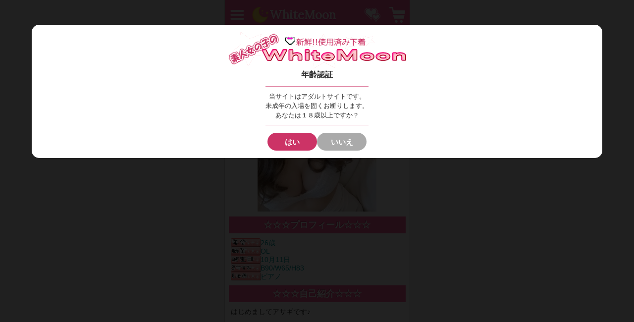

--- FILE ---
content_type: text/html; charset=UTF-8
request_url: https://www.w-moon.net/sp/shop_asagi.html
body_size: 3006
content:
<!DOCTYPE html>
<html lang="ja">
<head>
<meta charset="utf-8">
<meta name="viewport" content="width=device-width, initial-scale=1.0">
<meta name="keywords" content="使用済み下着,ホワイトムーン,SHOP-アサギ,ブルセラ,フリマ,未洗濯,下着,パンツ,アダルトオークション,下着販売,在宅バイト,素人動画">
<meta name="description" content="使用済み下着販売 SHOP-アサギ 女の子の個人ページ（プロフィール紹介）です">
<title>ホワイトムーン 使用済み下着販売 SHOP-アサギ</title>
<link rel="stylesheet" href="css/common.css?20251215">
<link rel="stylesheet" href="css/shop-top.css?20251215">
<link rel="stylesheet" href="css/newsItem.css?20251215">
<script src="js/jquery-1.7.1.min.js"></script>
<script src="/common/js/lazysizes.min.js"></script>
<script src="js/whitemoon.js?20251215"></script>
<script src="js/wm-shop.js?20251215"></script>
</head>
<body>
<div id="wrapper">
<div id="header">
	<div class="btn menu">
		<a href="./?action=top#m" id="slideMenuBtn">MENU</a>
	</div>
	<div class="logo">
		<h1><img src="images/header/moon-y.png"><a href="top.html">WhiteMoon</a></h1>
	</div>
	<div class="btn fav">
		<a href="favshop.html">お気に入り</a>
	</div>
	<div class="btn cart">
		<a href="cart.html">カート</a>
		<!--@now_cart_count-->
		<!--now_cart_count@-->
	</div>
</div>
<!--*************************************************************************-->
<h2 class="contentHeader">
	アサギ</h2>

<div class="shopPhoto">
	<img src="/img/photo/asagi_E0REeEBk.jpg" width="240" height="320" alt="アサギ">
</div>

<h3 class="shopHeading">
	☆☆☆プロフィール☆☆☆
</h3>
<div class="shopProf">
	<p><img src="/images/nenrei.gif" width="60"><span>26歳</span></p>
	<p><img src="/images/syokugyou.gif" width="60"><span>OL</span></p>
	<p><img src="/images/tanjyoubi.gif" width="60"><span>10月11日</span></p>
	<p><img src="/images/3size.gif" width="60"><span>B90/W65/H83</span></p>
	<p><img src="/images/syumi.gif" width="60"><span>ピアノ</span></p>
</div>

<h3 class="shopHeading">
	☆☆☆自己紹介☆☆☆
</h3>
<div class="shopApeal">
	はじめましてアサギです♪<br><br>普段は地元で地味なOLさんをしています。<br><br>お胸はGカップですが大きいサイズのブラがお店であまり取り扱われていないので普段はFカップのブラを着用することが多いです♡<br><br>体型はむちむちですスミマセン(&gt;_&lt;)<br>普段真面目な顔して働いてるけどほんとはえっちなこと大好きで、同じ職場で働いている男性社員さんに犯される妄想や、ここのお兄さん達が私の下着に触れて興奮してくれているかな？とか想像してずっとムラムラしてます(ฅ&omega;ฅ`)<br><br>アサギの匂いとぬくもりでいっぱいえっちな気持ちになって欲しいです♡*゜</div>

<h3 class="shopHeading">
	☆☆☆更新速報☆☆☆
</h3>
<div class="shopNews">
	<div class="newsItem">
	<a href="shop_asagi.html">
		<div class="photo">
			<img src="/common/images/dammy.png" data-src="/img/thumb/photo/asagi_120x160_E0REeEBk.jpg" class="lazyload" alt="アサギ">
		</div>
		<div class="datas">
			<p class="subject nowrap">
				脱ぎたて発送♡ライトピンクパンティ			</p>
			<p class="shop">アサギ</p>
			<p class="topic nowrap">
				<small>更新速報⇒</small>SHOP			</p>
			<p class="content">
				出品しました୨୧˖*			</p>
			<p class="date">
				1/1 14:11 更新
			</p>
		</div>
	</a>
</div>
</div>
<div class="shopBtn">
	<a href="shop_asagi_1.html" class="nowrap">アサギＳＨＯＰへ</a>
</div>

<div class="shopMenu">
	<div class="links">
		<a href="album_asagi.html"><img src="/images/albam.gif" alt="アルバム"></a>
		<a href="daily_asagi.html"><img src="/images/daily.png" alt="日替わり"></a>
		<a href="https://02fojm6v7yh0.blog.2nt.com/" target="_blank"><img src="/images/nikki.gif" alt="にっき"></a>
		<a href="options_asagi.html"><img src="/images/op.gif" alt="オプション"></a>
	</div>

	<div class="link1">
		<img src="images/star-blue.png" width="30" class="marker">
		<a href="backorder_asagi.html">バックオーダー状況確認</a>
		<img src="images/star-blue.png" width="30" class="marker">
	</div>
	<div class="link2">
		<img src="images/heart-pink.png" width="26" class="marker">
		<a href="message_asagi.html">質問やリクエストはこちら</a>
		<img src="images/heart-pink.png" width="26" class="marker">
	</div>

	<div class="fav">
		<button id="shopFavBtn" class="shopFavBtn" data-sid="asagi" data-add="shopFavNow" data-rep="&#9825;お気に入りSHOP&#9825;">
			&#9825;お気に入りに登録&#9825;
		</button>
	</div>
</div>

<dl class="shopInform">
	<dt><img src="/images/mail.png">新商品をメールでお知らせします！</dt>
	<dd><a href="inform_asagi.html"><strong>アサギ</strong>ちゃんの出品通知を受け取る⇒</a></dd>
</dl>

<!--*************************************************************************-->
<p class="displaySelector">
	表示：スマートフォン｜<a href="/shop_asagi.html">ＰＣ</a>
</p>
<p id="pageTop"><a href="#"></a></p>
<div id="footer">
	(c)2003～White Moon Allrights Reserved
</div>
</div>
<div id="slideMenu">
	<ul>
		<li>
			<a href="cart.html">カートの中を見る</a>
		</li>
		<li>
			<a href="girls.html">女の子一覧</a>
		</li>
		<li>
			<a href="items.html">商品一覧</a>
		</li>
		<li>
			<a href="news.html">更新速報</a>
		</li>
		<li>
			<a href="daily.html">ＴＯＤＡＹ（日替画像）</a>
		</li>
		<li>
			<a href="favshop.html">お気に入りの女の子</a>
		</li>
		<li>
			<a href="favitem.html">お気に入りの商品</a>
		</li>
		<li>
			<a href="houto.html">ご利用まにゅある</a>
		</li>
		<li>
			<a href="repo.html">サポートからご報告</a>
		</li>
		<li>
			<a href="girlscontact.html">女の子出品者募集</a>
		</li>
		<li>
			<a href="inquiry.html">サポートへ問い合わせ</a>
		</li>
	</ul>
</div>
<div id="overlay"></div>
<style>
#acOverlay {
	position: fixed;
	top: 0;
	left: 0;
	width: 100%;
	height: 100vh;
	z-index: 100;
	background: #000D;
}
.acModal {
	display: flex;
	flex-direction: column;
	align-items: center;
	width: 90%;
	margin: 50px auto 0;
	padding: 15px;
	background: #FFF;
	border-radius: 15px;
}
.acModal > strong {
	margin: 5px 0 0;
	font-size: 16px;
	color: #333;
}
.acModal > p {
	text-align: center;
	line-height: 1.5;
	margin: 15px auto;
	padding: 10px 0;
	font-size: 13px;
	white-space: nowrap;
	border-top: 1px solid #C369;
	border-bottom: 1px solid #C369;
}
.acModal > span {
	display: flex;
	align-items: center;
	gap: 20px;
}
.acModal > span a {
	display: grid;
	place-items: center;
	width: 100px;
	height: 36px;
	font-size: 15px;
	font-weight: bold;
	color: #FFF;
	text-decoration: none;
	background: #C36;
	border-radius: 30px;
}
.acModal > span a:last-child {
	background: #AAA;
}
</style>
<div id="acOverlay">
	<div class="acModal">
			<img src="/sp/images/logo.gif">
		<strong>年齢認証</strong>
		<p>
			当サイトはアダルトサイトです。<br>
			未成年の入場を固くお断りします。<br>
			あなたは１８歳以上ですか？
		</p>
		<span>
			<a href="#" id="acYes">はい</a>
			<a href="#" id="acNo">いいえ</a>
		</span>
	</div>
</div>
<script>
$(function(){
	$('#acYes').on('click', function(e){
		e.preventDefault();
		$.get('./?action=ac&yes=1', {}, function(){
			$('#acOverlay').hide();
		});
	});
	$('#acNo').on('click', function(e){
		e.preventDefault();
		let url = window.location.href.indexOf('/sp/') !== -1 ? '/sp/' : '/';
		window.location.href = url;
	});
});
</script>
</body>
</html>


--- FILE ---
content_type: text/css
request_url: https://www.w-moon.net/sp/css/shop-top.css?20251215
body_size: 578
content:
@charset 'utf-8';

/*------------------------------------------------------------------------------
 wrapper
 ------------------------------------------------------------------------------*/
#wrapper {
	background: #FFF;
}

/*------------------------------------------------------------------------------
 shopHeading
 ------------------------------------------------------------------------------*/
.shopHeading {
	text-align: center;
	height: 34px;
	line-height: 34px;
	margin: 10px 8px 0;
	padding: 0 5px;
	font-size: 18px;
	color: #FFF;
	text-shadow: -1px -1px 0 rgba(0,0,0,0.3);
	background: #FF639E;
}

/*------------------------------------------------------------------------------
 shopPhoto
 ------------------------------------------------------------------------------*/
.shopPhoto {
	text-align: center;
	margin: 10px 8px;
}
.shopPhoto img {
	display: inline-block;
}

/*------------------------------------------------------------------------------
 shopProf
 ------------------------------------------------------------------------------*/
.shopProf {
	display: flex;
	flex-direction: column;
	gap: 5px;
	margin: 10px 12px;
	color: #099;
}
.shopProf p {
	display: flex;
	align-items: center;
	gap: 8px;
}
.shopProf p img {
	width: 60px;
}

/*------------------------------------------------------------------------------
 shopApeal
 ------------------------------------------------------------------------------*/
.shopApeal {
	line-height: 1.3;
	margin: 10px 12px;
}

/*------------------------------------------------------------------------------
 shopNews
 ------------------------------------------------------------------------------*/
.shopNews {
	overflow: hidden;
	padding: 0 12px;
}
.newsItem {
	margin: 10px 0 !important;
}

/*------------------------------------------------------------------------------
 shopBtn
 ------------------------------------------------------------------------------*/
.shopBtn {
	text-align: center;
	margin: 5px 0;
	padding: 15px 15px;
	background: #f7e3e3;
}
.shopBtn a {
	display: inline-block;
	line-height: 40px;
	min-width: 240px;
	padding: 0 30px;
	font-size: 16px;
	font-weight: bold;
	color: #FFF;
	text-decoration: none;
	/*
	text-shadow: -1px -1px 0 rgba(0,0,0,0.3);
	background: linear-gradient(to bottom, #a5a5f3, #7a7aeb);
	border:1px solid #a5a5f3;
	*/
	background: #7a7aeb;
	border-radius: 3px;
}

/*------------------------------------------------------------------------------
 shopMenu
 ------------------------------------------------------------------------------*/
.shopMenu {
	text-align: center;
	margin: 15px 8px;
}
.shopMenu .links {
	display: flex;
	justify-content: center;
	gap: 5px;
}
.shopMenu dl {
	margin: 10px 0 0;
}
.shopMenu dt {
	color: #F0C;
}
.shopMenu dd {
	margin: 7px 0 0;
}
.shopMenu .link1 {
	margin: 15px 0 0;
	font-weight: bold;
	font-size: 15px;
}
.shopMenu .link2 {
	margin: 15px 0 0;
	font-weight: bold;
	font-size: 15px;
}
.shopMenu .fav {
	text-align: center;
	margin: 15px 0 0;
}

/* shopFavBtn
 ------------------------------------------------------------------------------*/
.shopFavBtn {
	position: relative;
	text-align: center;
	display: inline-block;
	width: 200px;
	height: 40px;
	line-height: 40px;
	font-weight: bold;
	font-size: 15px;
	cursor: pointer;
	color: #FFF;
	background: #F00A81;
	border: 1px solid #FF2596;
	border-radius: 20px;
}
.shopFavBtn._small {
	width: 180px;
	height: 30px;
	line-height: 30px;
	font-size: 14px;
}

/* shopFavNow */
.shopFavNow {
	cursor: default;
	color: #FF2596;
	background: #FDFCDF;
	border: 2px solid #FF2596;
	transition: all 0.3s ease;
}
.shopFavNow:before,
.shopFavNow:after {
	content: '';
	position: absolute;
	width: 20px;
	height: 20px;
	background-size: contain;
	background-repeat: no-repeat;
	opacity: 0;
}
.shopFavNow::before {
	top: 8px;
	left: -12px;
	background-image: url(/sp/images/heartL.png);
	animation: heart 1.5s infinite ease-out;
}
.shopFavNow::after {
	bottom: -6px;
	right: -14px;
	background-image: url(/sp/images/heartR.png);
	animation: heart 1.5s 0.2s infinite ease-out;
}

@keyframes heart {
	0% {
		transform: translateY(0) scale(1);
		opacity: 0;
	}
	25% {
		opacity: 1;
	}
	75% {
		opacity: 1;
	}
	100% {
		transform: translateY(-20px) scale(1.4);
		opacity: 0;
	}
}

/*------------------------------------------------------------------------------
 shopInform
 ------------------------------------------------------------------------------*/
.shopInform {
	text-align: center;
	margin: 15px 0 0;
	padding: 15px 0;
	background: #EAFEF4;
}
.shopInform dt {
	font-size: 15px;
	font-weight: bold;
	color: #FF00CC;
}
.shopInform dt img {
	vertical-align: -2px;
	padding-right: 8px;
}
.shopInform dd {
	line-height: 1.2;
	padding: 10px 5px 0;
	font-size: 15px;
	font-weight: bold;
}

/*------------------------------------------------------------------------------
 .displaySelector
 ------------------------------------------------------------------------------*/
.displaySelector {
	text-align: center;
	padding: 15px 0 15px;
	background: #EEE;
	font-size: 13px;
	border-top: 1px solid #CCC;
}


--- FILE ---
content_type: text/css
request_url: https://www.w-moon.net/sp/css/newsItem.css?20251215
body_size: 109
content:
@charset 'utf-8';

/*------------------------------------------------------------------------------
 newsItemWrap
 ------------------------------------------------------------------------------*/
.newsItemWrap {
	overflow: hidden;
	margin-bottom: -15px;
	padding: 0 8px;
	background: #F9FAFB;
}

/*------------------------------------------------------------------------------
 更新速報
 ------------------------------------------------------------------------------*/
.newsItem {
	margin: 15px 0;
	background: #FFF;
	border: 1px solid #F9B56B;
	border-radius: 3px;
	background: rgba(252,250,192,0.5);
}
.newsItem > a {
	position: relative;
	display: flex;
	align-items: center;
	gap: 10px;
	padding: 5px;
	text-decoration: none;
	color: #333;
}
.newsItem a:after {
	position: absolute;
	top: 50%;
	right: 10px;
	content: '';
	display: block;
	width: 6px;
	height: 6px;
	margin-top: -4px;
	border-style: solid solid none none;
	border-width: 2px;
	border-color: #F90;
	transform: rotate(45deg);
}

/* photo */
.newsItem .photo {
	flex: 0 0 80px;
	min-height: 80px;
}
.newsItem .photo span {
	overflow: hidden;
	display: block;
	width: 80px;
	max-height: 90px;
}
.newsItem .photo img {
	width: 100%;
}

/* datas */
.newsItem .datas {
	flex: 1;
	min-width: 0;
	padding-right: 10px;
}
.newsItem .subject {
	font-size: 14px;
	font-weight: bold;
	color: #80F;
}
.newsItem .subject img.icon {
	display: inline-block;
	height: 28px;
}
.newsItem .datas .shop {
	margin: 6px 0 0;
	font-size: 14px;
	font-weight: bold;
	color: #F0A;
}
.newsItem .datas .topic {
	margin: 6px 0 0;
	color: #096;
}
.newsItem .datas .topic small {
	font-size: 13px;
	color: red;
}
.newsItem .datas .content {
	margin: 6px 0 0;
	color: #8000FF;
}
.newsItem .datas .date {
	margin: 7px 0 0;
	font-size: 13px;
}


--- FILE ---
content_type: application/javascript
request_url: https://www.w-moon.net/sp/js/wm-shop.js?20251215
body_size: -45
content:
$(function()
{
	var shopFavBtn = $('#shopFavBtn');
	shopFavBtn.on('click', function(e){
		e.preventDefault();
		if (shopFavBtn.hasClass('shopFavNow')) {
			return false;
		}
		if (shopFavBtn.data('locked') != true) {
			shopFavBtn.data('locked', true);
			$.ajax({
				type: 'GET',
				dataType: 'json',
				url: './favshop.html',
				data: {add: shopFavBtn.data('sid')},
				success: function(res){
					shopFavBtn.data('locked', false);
					if (res.result == 1) {
						shopFavBtn.text(shopFavBtn.data('rep')).addClass(shopFavBtn.data('add')).off('click');
					} else if (res.mssg != '') {
						alert(res.mssg);
					}
				},
				error: function(xhr, status, error){
					alert(status);
				}
			});
		}
	});
});
